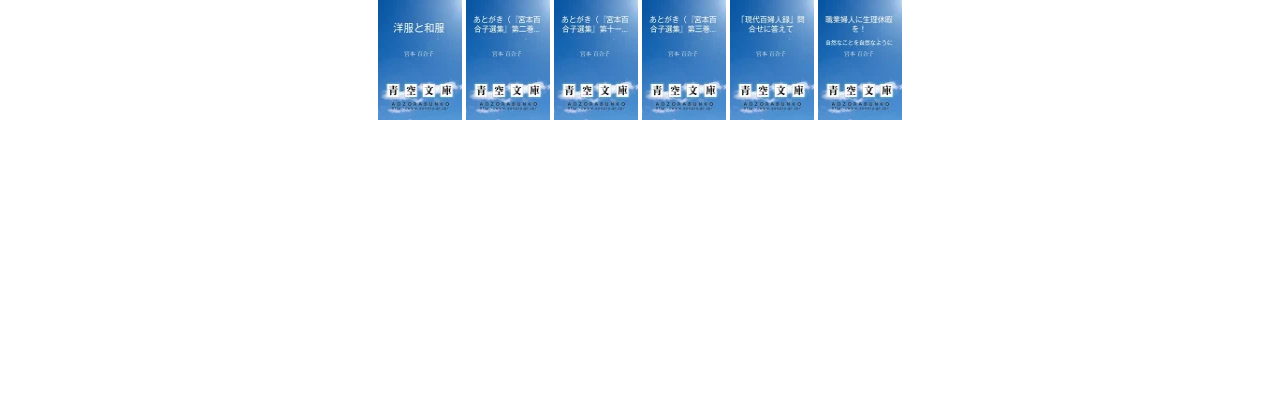

--- FILE ---
content_type: text/html; charset=utf-8
request_url: https://www.satokazzz.com/books/koboAd.php?authors=%E5%AE%AE%E6%9C%AC%20%E7%99%BE%E5%90%88%E5%AD%90&title=%E6%B4%8B%E6%9C%8D%E3%81%A8%E5%92%8C%E6%9C%8D&max=6
body_size: 746
content:
<!DOCTYPE html>
<html lang="ja">
  <head>
    <meta charset="UTF-8">
    <meta name="viewport" content="width=device-width, initial-scale=1.0, maximum-scale=1.0, user-scalable=0"/>
    <title>Kobo AD</title>
    <meta name="robots" content="noindex,nofollow"/>
    <link rel="stylesheet" type="text/css" href="https://www.satokazzz.com/books/css/opencard.css"/>
  </head>
  <body style="margin:0; padding:0">
    <div style="width: 100%; text-align: center;">
                  <a href="https://hb.afl.rakuten.co.jp/hgc/g00reb42.wqsxa2c2.g00reb42.wqsxbce1/?pc=https%3A%2F%2Fbooks.rakuten.co.jp%2Frk%2F82d3f7be01714fa2aaf9dc5c9e41c1a1%2F%3Frafcid%3Dwsc_k_eb_7f0fd1b000206dc93061818cd1d1ed36" target="_blank"><img src="https://thumbnail.image.rakuten.co.jp/@0_mall/rakutenkobo-ebooks/cabinet/1764/2000000231764.jpg?_ex=120x120" width="84" height="120" /></a>
            <a href="https://hb.afl.rakuten.co.jp/hgc/g00reb42.wqsxa2c2.g00reb42.wqsxbce1/?pc=https%3A%2F%2Fbooks.rakuten.co.jp%2Frk%2F5f1bcff558424f939f5a345a0a9c708d%2F%3Frafcid%3Dwsc_k_eb_7f0fd1b000206dc93061818cd1d1ed36" target="_blank"><img src="https://thumbnail.image.rakuten.co.jp/@0_mall/rakutenkobo-ebooks/cabinet/6878/2000000206878.jpg?_ex=120x120" width="84" height="120" /></a>
            <a href="https://hb.afl.rakuten.co.jp/hgc/g00reb42.wqsxa2c2.g00reb42.wqsxbce1/?pc=https%3A%2F%2Fbooks.rakuten.co.jp%2Frk%2F8ee3ee71d1e8436a9e7db9f7ba7a83a9%2F%3Frafcid%3Dwsc_k_eb_7f0fd1b000206dc93061818cd1d1ed36" target="_blank"><img src="https://thumbnail.image.rakuten.co.jp/@0_mall/rakutenkobo-ebooks/cabinet/5942/2000000175942.jpg?_ex=120x120" width="84" height="120" /></a>
            <a href="https://hb.afl.rakuten.co.jp/hgc/g00reb42.wqsxa2c2.g00reb42.wqsxbce1/?pc=https%3A%2F%2Fbooks.rakuten.co.jp%2Frk%2Fcdccb67f73224acd88b5587b911b3589%2F%3Frafcid%3Dwsc_k_eb_7f0fd1b000206dc93061818cd1d1ed36" target="_blank"><img src="https://thumbnail.image.rakuten.co.jp/@0_mall/rakutenkobo-ebooks/cabinet/6326/2000000196326.jpg?_ex=120x120" width="84" height="120" /></a>
            <a href="https://hb.afl.rakuten.co.jp/hgc/g00reb42.wqsxa2c2.g00reb42.wqsxbce1/?pc=https%3A%2F%2Fbooks.rakuten.co.jp%2Frk%2Fd8c9e1c5781e4a7fa2c25f39fb6ced94%2F%3Frafcid%3Dwsc_k_eb_7f0fd1b000206dc93061818cd1d1ed36" target="_blank"><img src="https://thumbnail.image.rakuten.co.jp/@0_mall/rakutenkobo-ebooks/cabinet/9679/2000000199679.jpg?_ex=120x120" width="84" height="120" /></a>
            <a href="https://hb.afl.rakuten.co.jp/hgc/g00reb42.wqsxa2c2.g00reb42.wqsxbce1/?pc=https%3A%2F%2Fbooks.rakuten.co.jp%2Frk%2F6065bb1a979c41be97583d096f6074b2%2F%3Frafcid%3Dwsc_k_eb_7f0fd1b000206dc93061818cd1d1ed36" target="_blank"><img src="https://thumbnail.image.rakuten.co.jp/@0_mall/rakutenkobo-ebooks/cabinet/1341/2000000191341.jpg?_ex=120x120" width="84" height="120" /></a>
                </div>
  </body>
</html>